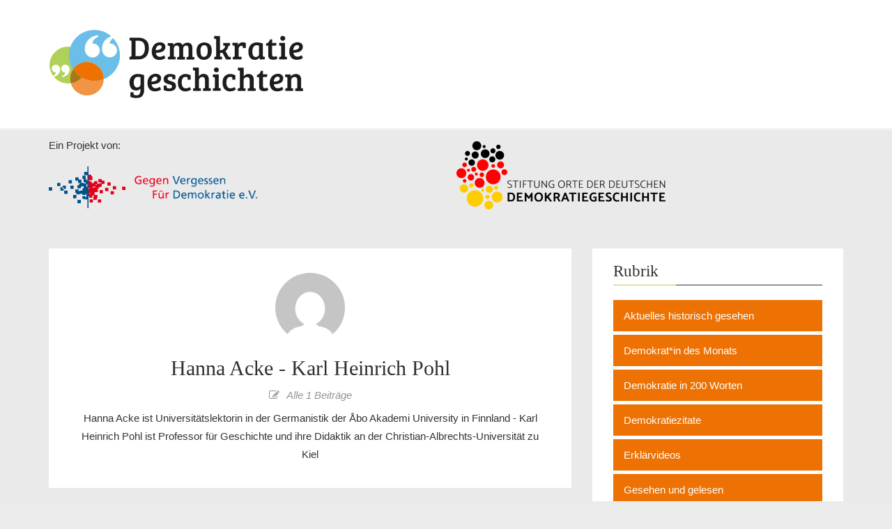

--- FILE ---
content_type: text/html; charset=UTF-8
request_url: https://www.demokratiegeschichten.de/author/hanna-acke-karl-heinrich-pohl/
body_size: 11347
content:
<!DOCTYPE html>
<html lang="de" prefix="og: http://ogp.me/ns#">
<head>
	<meta charset="UTF-8" />
	<meta http-equiv="X-UA-Compatible" content="IE=edge" />
	
	<meta name="viewport" content="width=device-width, minimum-scale=1, maximum-scale=1, user-scalable=no" />
	<!-- favicons -->
			<link rel="shortcut icon" href="https://www.demokratiegeschichten.de/wp-content/uploads/2018/07/favicon-gegen-vergessen.ico">
		<link rel="pingback" href="https://www.demokratiegeschichten.de/xmlrpc.php" />
	
	<title>Hanna Acke - Karl Heinrich Pohl, Autor auf Demokratiegeschichten</title>

<!-- This site is optimized with the Yoast SEO plugin v9.6 - https://yoast.com/wordpress/plugins/seo/ -->
<link rel="canonical" href="https://www.demokratiegeschichten.de/author/hanna-acke-karl-heinrich-pohl/" />
<meta property="og:locale" content="de_DE" />
<meta property="og:type" content="object" />
<meta property="og:title" content="Hanna Acke - Karl Heinrich Pohl, Autor auf Demokratiegeschichten" />
<meta property="og:url" content="https://www.demokratiegeschichten.de/author/hanna-acke-karl-heinrich-pohl/" />
<meta property="og:site_name" content="Demokratiegeschichten" />
<script type='application/ld+json'>{"@context":"https://schema.org","@type":"Organization","url":"https://www.demokratiegeschichten.de/","sameAs":["https://de-de.facebook.com/GegenVergessen.FuerDemokratie/"],"@id":"https://www.demokratiegeschichten.de/#organization","name":"Gegen Vergessen - F\u00fcr Demokratie e.V.","logo":"https://www.demokratiegeschichten.de/wp-content/uploads/2018/08/logo_gegenvergessen.png"}</script>
<!-- / Yoast SEO plugin. -->

<link rel='dns-prefetch' href='//platform.twitter.com' />
<link rel='dns-prefetch' href='//s.w.org' />
<link rel="alternate" type="application/rss+xml" title="Demokratiegeschichten &raquo; Feed" href="https://www.demokratiegeschichten.de/feed/" />
<link rel="alternate" type="application/rss+xml" title="Demokratiegeschichten &raquo; Kommentar-Feed" href="https://www.demokratiegeschichten.de/comments/feed/" />
<link rel="alternate" type="application/rss+xml" title="Demokratiegeschichten &raquo; Beiträge nach Hanna Acke - Karl Heinrich Pohl Feed" href="https://www.demokratiegeschichten.de/author/hanna-acke-karl-heinrich-pohl/feed/" />
		<script type="text/javascript">
			window._wpemojiSettings = {"baseUrl":"https:\/\/s.w.org\/images\/core\/emoji\/11\/72x72\/","ext":".png","svgUrl":"https:\/\/s.w.org\/images\/core\/emoji\/11\/svg\/","svgExt":".svg","source":{"concatemoji":"https:\/\/www.demokratiegeschichten.de\/wp-includes\/js\/wp-emoji-release.min.js?ver=5.0.22"}};
			!function(e,a,t){var n,r,o,i=a.createElement("canvas"),p=i.getContext&&i.getContext("2d");function s(e,t){var a=String.fromCharCode;p.clearRect(0,0,i.width,i.height),p.fillText(a.apply(this,e),0,0);e=i.toDataURL();return p.clearRect(0,0,i.width,i.height),p.fillText(a.apply(this,t),0,0),e===i.toDataURL()}function c(e){var t=a.createElement("script");t.src=e,t.defer=t.type="text/javascript",a.getElementsByTagName("head")[0].appendChild(t)}for(o=Array("flag","emoji"),t.supports={everything:!0,everythingExceptFlag:!0},r=0;r<o.length;r++)t.supports[o[r]]=function(e){if(!p||!p.fillText)return!1;switch(p.textBaseline="top",p.font="600 32px Arial",e){case"flag":return s([55356,56826,55356,56819],[55356,56826,8203,55356,56819])?!1:!s([55356,57332,56128,56423,56128,56418,56128,56421,56128,56430,56128,56423,56128,56447],[55356,57332,8203,56128,56423,8203,56128,56418,8203,56128,56421,8203,56128,56430,8203,56128,56423,8203,56128,56447]);case"emoji":return!s([55358,56760,9792,65039],[55358,56760,8203,9792,65039])}return!1}(o[r]),t.supports.everything=t.supports.everything&&t.supports[o[r]],"flag"!==o[r]&&(t.supports.everythingExceptFlag=t.supports.everythingExceptFlag&&t.supports[o[r]]);t.supports.everythingExceptFlag=t.supports.everythingExceptFlag&&!t.supports.flag,t.DOMReady=!1,t.readyCallback=function(){t.DOMReady=!0},t.supports.everything||(n=function(){t.readyCallback()},a.addEventListener?(a.addEventListener("DOMContentLoaded",n,!1),e.addEventListener("load",n,!1)):(e.attachEvent("onload",n),a.attachEvent("onreadystatechange",function(){"complete"===a.readyState&&t.readyCallback()})),(n=t.source||{}).concatemoji?c(n.concatemoji):n.wpemoji&&n.twemoji&&(c(n.twemoji),c(n.wpemoji)))}(window,document,window._wpemojiSettings);
		</script>
		<style type="text/css">
img.wp-smiley,
img.emoji {
	display: inline !important;
	border: none !important;
	box-shadow: none !important;
	height: 1em !important;
	width: 1em !important;
	margin: 0 .07em !important;
	vertical-align: -0.1em !important;
	background: none !important;
	padding: 0 !important;
}
</style>
<link rel='stylesheet' id='wp-block-library-css'  href='https://www.demokratiegeschichten.de/wp-includes/css/dist/block-library/style.min.css?ver=5.0.22' type='text/css' media='all' />
<link rel='stylesheet' id='responsive-lightbox-swipebox-css'  href='https://www.demokratiegeschichten.de/wp-content/plugins/responsive-lightbox/assets/swipebox/swipebox.min.css?ver=2.3.2' type='text/css' media='all' />
<link rel='stylesheet' id='futura-bootstrap-style-css'  href='https://www.demokratiegeschichten.de/wp-content/themes/futura/css/bootstrap.min.css' type='text/css' media='all' />
<link rel='stylesheet' id='futura-font-awesome-css'  href='https://www.demokratiegeschichten.de/wp-content/themes/futura/css/font-awesome.min.css' type='text/css' media='all' />
<link rel='stylesheet' id='main-style-css'  href='https://www.demokratiegeschichten.de/wp-content/themes/futura/css/screen.css' type='text/css' media='all' />
<link rel='stylesheet' id='futura-theme-style-css'  href='https://www.demokratiegeschichten.de/wp-content/themes/gegen-vergessen/style.css' type='text/css' media='all' />
<link rel='stylesheet' id='newsletter-css'  href='https://www.demokratiegeschichten.de/wp-content/plugins/newsletter/style.css?ver=6.3.9' type='text/css' media='all' />
<link rel='stylesheet' id='cmplz-cookie-css'  href='https://www.demokratiegeschichten.de/wp-content/plugins/complianz-gdpr/assets/css/cookieconsent.min.css?ver=5.5.1' type='text/css' media='all' />
<script type='text/javascript' src='https://www.demokratiegeschichten.de/wp-includes/js/jquery/jquery.js?ver=1.12.4'></script>
<script type='text/javascript' src='https://www.demokratiegeschichten.de/wp-includes/js/jquery/jquery-migrate.min.js?ver=1.4.1'></script>
<script type='text/javascript' src='https://www.demokratiegeschichten.de/wp-content/plugins/responsive-lightbox/assets/swipebox/jquery.swipebox.min.js?ver=2.3.2'></script>
<script type='text/javascript' src='https://www.demokratiegeschichten.de/wp-includes/js/underscore.min.js?ver=1.8.3'></script>
<script type='text/javascript' src='https://www.demokratiegeschichten.de/wp-content/plugins/responsive-lightbox/assets/infinitescroll/infinite-scroll.pkgd.min.js?ver=5.0.22'></script>
<script type='text/javascript'>
/* <![CDATA[ */
var rlArgs = {"script":"swipebox","selector":"lightbox","customEvents":"","activeGalleries":"1","animation":"1","hideCloseButtonOnMobile":"0","removeBarsOnMobile":"0","hideBars":"1","hideBarsDelay":"5000","videoMaxWidth":"1080","useSVG":"1","loopAtEnd":"0","woocommerce_gallery":"0","ajaxurl":"https:\/\/www.demokratiegeschichten.de\/wp-admin\/admin-ajax.php","nonce":"81c0e2544a"};
/* ]]> */
</script>
<script type='text/javascript' src='https://www.demokratiegeschichten.de/wp-content/plugins/responsive-lightbox/js/front.js?ver=2.3.2'></script>
<script type='text/javascript' src='https://www.demokratiegeschichten.de/wp-content/themes/futura/js/highlight.pack.js?ver=1'></script>
<link rel='https://api.w.org/' href='https://www.demokratiegeschichten.de/wp-json/' />
<link rel="EditURI" type="application/rsd+xml" title="RSD" href="https://www.demokratiegeschichten.de/xmlrpc.php?rsd" />
<link rel="wlwmanifest" type="application/wlwmanifest+xml" href="https://www.demokratiegeschichten.de/wp-includes/wlwmanifest.xml" /> 
<meta name="generator" content="WordPress 5.0.22" />
	<style>
		.twitter-tweet.cmplz-blocked-content-container {
			padding: 10px 40px;
		}
	</style>
	  	<script>
	    // Verhindert tracking wenn das Opt-Out-Cookie gesetzt wurde (Link in der Datenschutzerklärung angeklickt wurde)
	    var gaProperty = 'UA-47509288-1'; // hier deine Tracking ID einsetzen
	    var disableStr = 'ga-disable-' + gaProperty;
	    if (document.cookie.indexOf(disableStr + '=true') > -1) {
	    window[disableStr] = true;
	    }
	    function gaOptout() {
	    document.cookie = disableStr + '=true; expires=Thu, 31 Dec 2099 23:59:59 UTC; path=/';
	    window[disableStr] = true;
	    }
	    // Dein persönlicher Google Analytics Tracking Code
	    (function(i,s,o,g,r,a,m){i['GoogleAnalyticsObject']=r;i[r]=i[r]||function(){
	    (i[r].q=i[r].q||[]).push(arguments)},i[r].l=1*new Date();a=s.createElement(o),
	    m=s.getElementsByTagName(o)[0];a.async=1;a.src=g;m.parentNode.insertBefore(a,m)
	    })(window,document,'script','https://www.google-analytics.com/analytics.js','ga');
	    ga('create', 'UA-47509288-1', 'auto'); // hier deine Tracking ID einsetzen
	    ga('set', 'anonymizeIp', true); // die letzten 8 Bit der IP-Adressen werden gelöscht und somit anonymisiert
	    ga('send', 'pageview');
  	</script>
			<style type="text/css">.recentcomments a{display:inline !important;padding:0 !important;margin:0 !important;}</style>
		<style type="text/css" id="custom-background-css">
body.custom-background { background-color: #eaeaea; }
</style>
</head>
<body data-cmplz=1 class="archive author author-hanna-acke-karl-heinrich-pohl author-38 custom-background">
	<!-- start header -->
	<header class="main-header">
		<div class="container">
			<div class="row">
				<div class="col-sm-12">
					<!-- start logo -->
											<a class="branding" href="https://www.demokratiegeschichten.de"><img src="https://www.demokratiegeschichten.de/wp-content/uploads/2018/08/demo_logo-1.png" alt="Demokratiegeschichten"></a>
										<!-- end logo -->
				</div>
			</div>
		</div>
	</header>
	<!-- end header -->
	<!-- start navigation -->
	<nav class="main-navigation">
		<div class="container">
			<div class="row">
				<div class="col-sm-12">
					<div class="navbar-header">
						<span class="nav-toggle-button collapsed" data-toggle="collapse" data-target="#main-menu">
						<span class="sr-only">Toggle navigation</span>
						<i class="fa fa-bars"></i>
						</span>
					</div>
					<div class="collapse navbar-collapse" id="main-menu">
										</div>
				</div>
			</div>
		</div>
	</nav>
	<!-- end navigation -->
	<div class="container sponsor">
		<div class="row">
			<div class="col-sm-6">
				<p>
					Ein Projekt von:
				</p>
				<img class="alignnone size-full wp-image-477" src="https://www.demokratiegeschichten.de/wp-content/uploads/2018/08/logo_gegenvergessen.png" alt="" style="width: 300px;height: auto;">
			</div>
			<div class="col-sm-6">
				<img class="alignnone size-medium wp-image-18491" src="https://www.demokratiegeschichten.de/wp-content/uploads/2025/05/stiftung-orte-der-deutschen-demokratiegeschichte-600x196.png" alt="" style="width: 300px;height: auto;">
			</div>
		</div>
	</div>	
<!-- start site's main content area -->
<section class="content-wrap">
	<div class="container">
		<div class="row">
			<!-- start main post area -->
						<div class="col-md-8 main-content">
				<div class="cover author-cover">
					<div class="avatar-wrap">
						<img alt='' src='https://secure.gravatar.com/avatar/b88cd85b88cca9b9c71c0fa686d2f980?s=200&#038;d=mm&#038;r=g' srcset='https://secure.gravatar.com/avatar/b88cd85b88cca9b9c71c0fa686d2f980?s=400&#038;d=mm&#038;r=g 2x' class='avatar avatar-200 photo' height='200' width='200' />					</div>
					<h3 class="author-name">
						Hanna Acke - Karl Heinrich Pohl					</h3>
					<div class="meta-info">
						<span class="post-count"><i class="fa fa-pencil-square-o"></i>
							Alle 1 Beiträge						</span>
											</div>
											<div class="bio">
							Hanna Acke ist Universitätslektorin in der Germanistik der Åbo Akademi University in Finnland - Karl Heinrich Pohl ist Professor für Geschichte und ihre Didaktik an der Christian-Albrechts-Universität zu Kiel						</div>
									</div>
				
				<article id="13265" class="post post-13265 type-post status-publish format-standard has-post-thumbnail hentry category-aktuelles-historisch-gesehen">
		
		<div class="featured-media">
		<a href="https://www.demokratiegeschichten.de/geschlechtergerechte-sprache-und-demokratische-debattenkultur/"><img width="680" height="450" src="https://www.demokratiegeschichten.de/wp-content/uploads/2022/08/IMG_5098_1-680x450.jpg" class="attachment-post-thumbnail size-post-thumbnail wp-post-image" alt="" /></a>
				    <span class="featured-image-caption">
		        Foto: Hanna Acke		    </span>
			</div>
		<div class="post-head">
		<h2 class="post-title"><a href="https://www.demokratiegeschichten.de/geschlechtergerechte-sprache-und-demokratische-debattenkultur/">Geschlechtergerechte Sprache und demokratische Debattenkultur</a></h2>
		<div class="post-meta">
			<span class="author">Von <a href="https://www.demokratiegeschichten.de/author/hanna-acke-karl-heinrich-pohl/" title="Beiträge von Hanna Acke - Karl Heinrich Pohl" rel="author">Hanna Acke - Karl Heinrich Pohl</a></span> &bull;
			<span class="date">4. September 2022</span>
						 &bull; <span class="comment-count"><a href="https://www.demokratiegeschichten.de/geschlechtergerechte-sprache-und-demokratische-debattenkultur/#respond">0 Kommentare</a></span>
				</div>
	</div>
	<div class="post-content">
		<p>Auf diesem Blog sind in den letzten Wochen zwei Beiträge zum Thema geschlechtergerechte Sprache erschienen. Annalena&nbsp;B. und Claudius Kiene nehmen dabei sehr verschiedene Positionen zu der Frage ein, ob geschlechtergerechte Sprache demokratisch oder undemokratisch sei. Annalena B. zieht eine Verbindung zwischen Gerechtigkeit, einer gerechten Sprache, mit der alle angesprochen werden<a class="moretag" href="https://www.demokratiegeschichten.de/geschlechtergerechte-sprache-und-demokratische-debattenkultur/"> &#8230; mehr</a></p>

			</div>
		<footer class="post-footer clearfix">
		<div class="pull-left category-list">
			<i class="fa fa-folder-open-o"></i>
			<a href="https://www.demokratiegeschichten.de/kategorie/aktuelles-historisch-gesehen/" rel="category tag">Aktuelles historisch gesehen</a>		</div>
		<div class="pull-right share">
			<ul class="share-icons">
	<!-- twitter -->
	<li>
		<a href="https://twitter.com/share?text=Geschlechtergerechte+Sprache+und+demokratische+Debattenkultur&amp;url=https://www.demokratiegeschichten.de/geschlechtergerechte-sprache-und-demokratische-debattenkultur/" onclick="window.open(this.href, 'twitter-share', 'width=550,height=235');return false;"><i class="fa fa-twitter"></i></a>
	</li>
	<!-- facebook -->
	<li>
		<a href="https://www.facebook.com/sharer/sharer.php?u=https://www.demokratiegeschichten.de/geschlechtergerechte-sprache-und-demokratische-debattenkultur/" onclick="window.open(this.href, 'facebook-share','width=580,height=296');return false;"><i class="fa fa-facebook"></i></a>
	</li>
	<!-- google plus -->
	<!-- <li>
		<a href="https://plus.google.com/share?url=https://www.demokratiegeschichten.de/geschlechtergerechte-sprache-und-demokratische-debattenkultur/" onclick="window.open(this.href, 'google-plus-share', 'width=490,height=530');return false;"><i class="fa fa-google-plus"></i></a>
	</li> -->
	<!-- pinterest -->
	<!-- <li>
		<a href="javascript:void((function()%7Bvar%20e=document.createElement('script');e.setAttribute('type','text/javascript');e.setAttribute('charset','UTF-8');e.setAttribute('src','http://assets.pinterest.com/js/pinmarklet.js?r='+Math.random()*99999999);document.body.appendChild(e)%7D)());"><i class="fa fa-pinterest"></i></a>
	</li> -->
	<!-- linkedin -->
	<!-- <li>
		<a href="https://www.linkedin.com/shareArticle?mini=true%26url=https://www.demokratiegeschichten.de/geschlechtergerechte-sprache-und-demokratische-debattenkultur/%26source=" onclick="window.open(this.href, 'linkedin-share', 'width=490,height=530');return false;"><i class="fa fa-linkedin"></i></a>
	</li> -->
</ul>		</div>
	</footer>
</article>
			 	<!-- start pagination -->
				<nav class="pagination">
										<span class="page-number">
						Seite 1 von 1					</span>
									</nav>
				<!-- end pagination -->
			</div>
			<!-- end main post area -->
			<!-- start main sidebar widget area -->
	<div class="col-md-4 sidebar">
		<div id="categories-2" class="widget widget_categories"><h4 class="title">Rubrik</h4>		<ul>
	<li class="cat-item cat-item-14"><a href="https://www.demokratiegeschichten.de/kategorie/aktuelles-historisch-gesehen/" >Aktuelles historisch gesehen</a>
</li>
	<li class="cat-item cat-item-59"><a href="https://www.demokratiegeschichten.de/kategorie/demokratin-des-monats/" >Demokrat*in des Monats</a>
</li>
	<li class="cat-item cat-item-18"><a href="https://www.demokratiegeschichten.de/kategorie/demokratie-in-200-worten/" >Demokratie in 200 Worten</a>
</li>
	<li class="cat-item cat-item-52"><a href="https://www.demokratiegeschichten.de/kategorie/demokratiezitate/" >Demokratiezitate</a>
</li>
	<li class="cat-item cat-item-19"><a href="https://www.demokratiegeschichten.de/kategorie/erklaervideos/" >Erklärvideos</a>
</li>
	<li class="cat-item cat-item-21"><a href="https://www.demokratiegeschichten.de/kategorie/gesehen-und-gelesen/" >Gesehen und gelesen</a>
</li>
	<li class="cat-item cat-item-16"><a href="https://www.demokratiegeschichten.de/kategorie/heute-vor/" >Heute vor&#8230;</a>
</li>
	<li class="cat-item cat-item-15"><a href="https://www.demokratiegeschichten.de/kategorie/mein-foto-der-demokratiegeschichte/" >Mein Foto der Demokratiegeschichte</a>
</li>
	<li class="cat-item cat-item-50"><a href="https://www.demokratiegeschichten.de/kategorie/meine-demokratiegeschichte/" >Meine Demokratiegeschichte</a>
</li>
	<li class="cat-item cat-item-20"><a href="https://www.demokratiegeschichten.de/kategorie/schritt-fuer-schritt/" >Schritt-für-Schritt</a>
</li>
	<li class="cat-item cat-item-22"><a href="https://www.demokratiegeschichten.de/kategorie/ueber-den-tellerrand/" >Über den Tellerrand</a>
</li>
	<li class="cat-item cat-item-58"><a href="https://www.demokratiegeschichten.de/kategorie/veranstaltung/" >Veranstaltung</a>
</li>
	<li class="cat-item cat-item-17"><a href="https://www.demokratiegeschichten.de/kategorie/vor-ort/" >Vor Ort</a>
</li>
		</ul>
</div><div id="search-2" class="widget widget_search"><form action="https://www.demokratiegeschichten.de/" method="get" class="search-form">
	<div class="form-group clearfix">
		<label for="search">Search</label>
		<input type="text" name="s" id="search" value="" class="pull-left search-input" placeholder="Suchbegriff eingeben...">
		<button class="fa fa-search btn btn-default search-submit pull-right" type="submit"></button>		
	</div>
</form></div><div id="custom_html-3" class="widget_text widget widget_custom_html"><h4 class="title">&#8222;STÄRKE mit uns gemeinsam die Demokratie&#8220;</h4><div class="textwidget custom-html-widget"><iframe src="https://secure.fundraisingbox.com/app/widget?hash=YFyB%2BwAIBVI6c3ZoAWawy2cE76gLR0xKZiI%2BFRJ3m8d7Tan2D0YcLnx8KRRNepzNIgi%2B9l4fRnh8LiRBUTKIzGpBsv9OSBxjPWonLVBj0YxhWfPoBhkdHG9paXUEKpCaShHjoAAHS05icj86eyHZggNV%2B7kNHGtfNz44L3BvyopQBa%2F%2BUlBcSmkjZnsqcY7cXwX6s10ZRBkpSi1jMUOV3Qtxr%2F9MaBYQP1IiKjlEjcRSZra3HT5LRD9WPzBoU4SNHyTzo09sEB8hQWZ6eEGUxgsk%2BuhTJgMJPVJme29B1Z0bO6DzTiYTHitId3t8FNODRifpoUVqTAh%2BGXY6KkaHgwh99LlEOxJfJVZ9KjlNzptQNeygSyIiTGkAGT8jD9yaAWay7lMxKwU%2Fbk1sZBTEj14k%2Fq1HTHYfZ2xWP3wfg40%3D&onlyButton=1" name="fundraisingBoxWidget" frameborder="0" height="65" width="250" scrolling="no" allowtransparency="true" title="FundraisingBox Widget"></iframe></div></div><div id="tag_cloud-2" class="widget widget_tag_cloud"><h4 class="title">unsere Themen</h4><div class="tagcloud"><a href="https://www.demokratiegeschichten.de/tag/17-juni/" class="tag-cloud-link tag-link-101 tag-link-position-1" style="font-size: 9.25pt;" aria-label="17. Juni (9 Einträge)">17. Juni<span class="tag-link-count"> (9)</span></a>
<a href="https://www.demokratiegeschichten.de/tag/100-jahre-politischer-mord/" class="tag-cloud-link tag-link-134 tag-link-position-2" style="font-size: 17pt;" aria-label="100 Jahre politischer Mord (41 Einträge)">100 Jahre politischer Mord<span class="tag-link-count"> (41)</span></a>
<a href="https://www.demokratiegeschichten.de/tag/ag-orte-der-demokratiegeschichte/" class="tag-cloud-link tag-link-102 tag-link-position-3" style="font-size: 13.75pt;" aria-label="AG Orte der Demokratiegeschichte (22 Einträge)">AG Orte der Demokratiegeschichte<span class="tag-link-count"> (22)</span></a>
<a href="https://www.demokratiegeschichten.de/tag/antisemitismus/" class="tag-cloud-link tag-link-152 tag-link-position-4" style="font-size: 12.125pt;" aria-label="Antisemitismus (16 Einträge)">Antisemitismus<span class="tag-link-count"> (16)</span></a>
<a href="https://www.demokratiegeschichten.de/tag/brd/" class="tag-cloud-link tag-link-145 tag-link-position-5" style="font-size: 14.625pt;" aria-label="BRD (26 Einträge)">BRD<span class="tag-link-count"> (26)</span></a>
<a href="https://www.demokratiegeschichten.de/tag/ddr/" class="tag-cloud-link tag-link-71 tag-link-position-6" style="font-size: 15.625pt;" aria-label="DDR (31 Einträge)">DDR<span class="tag-link-count"> (31)</span></a>
<a href="https://www.demokratiegeschichten.de/tag/ddr-flucht/" class="tag-cloud-link tag-link-138 tag-link-position-7" style="font-size: 8pt;" aria-label="DDR-Flucht (7 Einträge)">DDR-Flucht<span class="tag-link-count"> (7)</span></a>
<a href="https://www.demokratiegeschichten.de/tag/demokratie/" class="tag-cloud-link tag-link-174 tag-link-position-8" style="font-size: 14pt;" aria-label="Demokratie (23 Einträge)">Demokratie<span class="tag-link-count"> (23)</span></a>
<a href="https://www.demokratiegeschichten.de/tag/demonstration/" class="tag-cloud-link tag-link-51 tag-link-position-9" style="font-size: 11.75pt;" aria-label="Demonstration (15 Einträge)">Demonstration<span class="tag-link-count"> (15)</span></a>
<a href="https://www.demokratiegeschichten.de/tag/erinnerung/" class="tag-cloud-link tag-link-113 tag-link-position-10" style="font-size: 9.75pt;" aria-label="Erinnerung (10 Einträge)">Erinnerung<span class="tag-link-count"> (10)</span></a>
<a href="https://www.demokratiegeschichten.de/tag/europa/" class="tag-cloud-link tag-link-76 tag-link-position-11" style="font-size: 10.25pt;" aria-label="Europa (11 Einträge)">Europa<span class="tag-link-count"> (11)</span></a>
<a href="https://www.demokratiegeschichten.de/tag/extrablatt-im-geist-der-freiheit/" class="tag-cloud-link tag-link-167 tag-link-position-12" style="font-size: 8.625pt;" aria-label="Extrablatt im Geist der Freiheit (8 Einträge)">Extrablatt im Geist der Freiheit<span class="tag-link-count"> (8)</span></a>
<a href="https://www.demokratiegeschichten.de/tag/frauenrechte/" class="tag-cloud-link tag-link-55 tag-link-position-13" style="font-size: 13.25pt;" aria-label="Frauenrechte (20 Einträge)">Frauenrechte<span class="tag-link-count"> (20)</span></a>
<a href="https://www.demokratiegeschichten.de/tag/frauenwahlrecht/" class="tag-cloud-link tag-link-56 tag-link-position-14" style="font-size: 11.125pt;" aria-label="Frauenwahlrecht (13 Einträge)">Frauenwahlrecht<span class="tag-link-count"> (13)</span></a>
<a href="https://www.demokratiegeschichten.de/tag/freikorpsverbaende/" class="tag-cloud-link tag-link-147 tag-link-position-15" style="font-size: 8pt;" aria-label="Freikorpsverbände (7 Einträge)">Freikorpsverbände<span class="tag-link-count"> (7)</span></a>
<a href="https://www.demokratiegeschichten.de/tag/friedliche-revolution-1989/" class="tag-cloud-link tag-link-63 tag-link-position-16" style="font-size: 15.25pt;" aria-label="friedliche Revolution 1989 (29 Einträge)">friedliche Revolution 1989<span class="tag-link-count"> (29)</span></a>
<a href="https://www.demokratiegeschichten.de/tag/geschichte-vor-ort/" class="tag-cloud-link tag-link-30 tag-link-position-17" style="font-size: 9.25pt;" aria-label="Geschichte vor Ort (9 Einträge)">Geschichte vor Ort<span class="tag-link-count"> (9)</span></a>
<a href="https://www.demokratiegeschichten.de/tag/gleichberechtigung/" class="tag-cloud-link tag-link-57 tag-link-position-18" style="font-size: 11.5pt;" aria-label="Gleichberechtigung (14 Einträge)">Gleichberechtigung<span class="tag-link-count"> (14)</span></a>
<a href="https://www.demokratiegeschichten.de/tag/grundgesetz/" class="tag-cloud-link tag-link-89 tag-link-position-19" style="font-size: 10.625pt;" aria-label="Grundgesetz (12 Einträge)">Grundgesetz<span class="tag-link-count"> (12)</span></a>
<a href="https://www.demokratiegeschichten.de/tag/in-guter-verfassung/" class="tag-cloud-link tag-link-193 tag-link-position-20" style="font-size: 11.125pt;" aria-label="In guter Verfassung (13 Einträge)">In guter Verfassung<span class="tag-link-count"> (13)</span></a>
<a href="https://www.demokratiegeschichten.de/tag/israel/" class="tag-cloud-link tag-link-88 tag-link-position-21" style="font-size: 9.25pt;" aria-label="Israel (9 Einträge)">Israel<span class="tag-link-count"> (9)</span></a>
<a href="https://www.demokratiegeschichten.de/tag/kaiserreich/" class="tag-cloud-link tag-link-78 tag-link-position-22" style="font-size: 14.375pt;" aria-label="Kaiserreich (25 Einträge)">Kaiserreich<span class="tag-link-count"> (25)</span></a>
<a href="https://www.demokratiegeschichten.de/tag/menschenrechte/" class="tag-cloud-link tag-link-65 tag-link-position-23" style="font-size: 10.625pt;" aria-label="Menschenrechte (12 Einträge)">Menschenrechte<span class="tag-link-count"> (12)</span></a>
<a href="https://www.demokratiegeschichten.de/tag/mensch-und-krise/" class="tag-cloud-link tag-link-94 tag-link-position-24" style="font-size: 11.75pt;" aria-label="Mensch und Krise (15 Einträge)">Mensch und Krise<span class="tag-link-count"> (15)</span></a>
<a href="https://www.demokratiegeschichten.de/tag/migration-in-der-demokratiegeschichte/" class="tag-cloud-link tag-link-179 tag-link-position-25" style="font-size: 15.375pt;" aria-label="Migration in der Demokratiegeschichte (30 Einträge)">Migration in der Demokratiegeschichte<span class="tag-link-count"> (30)</span></a>
<a href="https://www.demokratiegeschichten.de/tag/nationalsozialismus/" class="tag-cloud-link tag-link-98 tag-link-position-26" style="font-size: 15.625pt;" aria-label="Nationalsozialismus (31 Einträge)">Nationalsozialismus<span class="tag-link-count"> (31)</span></a>
<a href="https://www.demokratiegeschichten.de/tag/opposition-ddr/" class="tag-cloud-link tag-link-107 tag-link-position-27" style="font-size: 10.25pt;" aria-label="Opposition DDR (11 Einträge)">Opposition DDR<span class="tag-link-count"> (11)</span></a>
<a href="https://www.demokratiegeschichten.de/tag/parlament/" class="tag-cloud-link tag-link-105 tag-link-position-28" style="font-size: 9.25pt;" aria-label="Parlament (9 Einträge)">Parlament<span class="tag-link-count"> (9)</span></a>
<a href="https://www.demokratiegeschichten.de/tag/parteien/" class="tag-cloud-link tag-link-42 tag-link-position-29" style="font-size: 14.25pt;" aria-label="Parteien (24 Einträge)">Parteien<span class="tag-link-count"> (24)</span></a>
<a href="https://www.demokratiegeschichten.de/tag/partizipation/" class="tag-cloud-link tag-link-33 tag-link-position-30" style="font-size: 11.75pt;" aria-label="Partizipation (15 Einträge)">Partizipation<span class="tag-link-count"> (15)</span></a>
<a href="https://www.demokratiegeschichten.de/tag/politik/" class="tag-cloud-link tag-link-43 tag-link-position-31" style="font-size: 15.375pt;" aria-label="Politik (30 Einträge)">Politik<span class="tag-link-count"> (30)</span></a>
<a href="https://www.demokratiegeschichten.de/tag/protest/" class="tag-cloud-link tag-link-192 tag-link-position-32" style="font-size: 11.5pt;" aria-label="Protest (14 Einträge)">Protest<span class="tag-link-count"> (14)</span></a>
<a href="https://www.demokratiegeschichten.de/tag/publikationen/" class="tag-cloud-link tag-link-162 tag-link-position-33" style="font-size: 15.625pt;" aria-label="Publikationen (31 Einträge)">Publikationen<span class="tag-link-count"> (31)</span></a>
<a href="https://www.demokratiegeschichten.de/tag/rassismus/" class="tag-cloud-link tag-link-104 tag-link-position-34" style="font-size: 8.625pt;" aria-label="Rassismus (8 Einträge)">Rassismus<span class="tag-link-count"> (8)</span></a>
<a href="https://www.demokratiegeschichten.de/tag/rechter-terror/" class="tag-cloud-link tag-link-135 tag-link-position-35" style="font-size: 16.375pt;" aria-label="rechter Terror (36 Einträge)">rechter Terror<span class="tag-link-count"> (36)</span></a>
<a href="https://www.demokratiegeschichten.de/tag/revolution-1848-49/" class="tag-cloud-link tag-link-154 tag-link-position-36" style="font-size: 16.375pt;" aria-label="Revolution 1848/49 (36 Einträge)">Revolution 1848/49<span class="tag-link-count"> (36)</span></a>
<a href="https://www.demokratiegeschichten.de/tag/revolution-1918-19/" class="tag-cloud-link tag-link-40 tag-link-position-37" style="font-size: 14.625pt;" aria-label="Revolution 1918/19 (26 Einträge)">Revolution 1918/19<span class="tag-link-count"> (26)</span></a>
<a href="https://www.demokratiegeschichten.de/tag/stets-zu-diensten/" class="tag-cloud-link tag-link-132 tag-link-position-38" style="font-size: 10.25pt;" aria-label="Stets zu Diensten (11 Einträge)">Stets zu Diensten<span class="tag-link-count"> (11)</span></a>
<a href="https://www.demokratiegeschichten.de/tag/usa/" class="tag-cloud-link tag-link-151 tag-link-position-39" style="font-size: 10.25pt;" aria-label="USA (11 Einträge)">USA<span class="tag-link-count"> (11)</span></a>
<a href="https://www.demokratiegeschichten.de/tag/verfassungen/" class="tag-cloud-link tag-link-194 tag-link-position-40" style="font-size: 13pt;" aria-label="Verfassungen (19 Einträge)">Verfassungen<span class="tag-link-count"> (19)</span></a>
<a href="https://www.demokratiegeschichten.de/tag/vorbilder/" class="tag-cloud-link tag-link-159 tag-link-position-41" style="font-size: 16.5pt;" aria-label="Vorbilder (37 Einträge)">Vorbilder<span class="tag-link-count"> (37)</span></a>
<a href="https://www.demokratiegeschichten.de/tag/vormaerz/" class="tag-cloud-link tag-link-67 tag-link-position-42" style="font-size: 11.125pt;" aria-label="Vormärz (13 Einträge)">Vormärz<span class="tag-link-count"> (13)</span></a>
<a href="https://www.demokratiegeschichten.de/tag/weimarer-republik/" class="tag-cloud-link tag-link-39 tag-link-position-43" style="font-size: 22pt;" aria-label="Weimarer Republik (103 Einträge)">Weimarer Republik<span class="tag-link-count"> (103)</span></a>
<a href="https://www.demokratiegeschichten.de/tag/widerstand/" class="tag-cloud-link tag-link-97 tag-link-position-44" style="font-size: 11.5pt;" aria-label="Widerstand (14 Einträge)">Widerstand<span class="tag-link-count"> (14)</span></a>
<a href="https://www.demokratiegeschichten.de/tag/wiedervereinigung/" class="tag-cloud-link tag-link-54 tag-link-position-45" style="font-size: 11.75pt;" aria-label="Wiedervereinigung (15 Einträge)">Wiedervereinigung<span class="tag-link-count"> (15)</span></a></div>
</div><div id="newsletterwidget-3" class="widget widget_newsletterwidget"><h4 class="title">Abonnement</h4>Tragen Sie sich in unseren Newsletter ein und erhalten Sie jede Woche die aktuellsten Beiträge per E-Mail.<div class="tnp tnp-widget"><form method="post" action="https://www.demokratiegeschichten.de/?na=s" onsubmit="return newsletter_check(this)">

<input type="hidden" name="nlang" value="">
<input type="hidden" name="nr" value="widget">
<input type='hidden' name='nl[]' value='0'>
<div class="tnp-field tnp-field-email"><label>E-Mail*</label><input class="tnp-email" type="email" name="ne" required></div>
<div class="tnp-field tnp-field-privacy"><label><input type="checkbox" name="ny" required class="tnp-privacy">&nbsp;<a target="_blank" href="https://www.demokratiegeschichten.de/datenschutz/">Indem Sie fortfahren, akzeptieren Sie die Einwilligung in die Datenerhebung und unsere Datenschutzerklärung.</a></label></div>
<div class="tnp-field tnp-field-button"><input class="tnp-submit" type="submit" value="Abschicken" >
</div>
</form>
</div>
</div><div id="archives-2" class="widget widget_archive"><h4 class="title">Archiv</h4>		<ul>
			<li><a href='https://www.demokratiegeschichten.de/2026/01/'>Januar 2026</a></li>
	<li><a href='https://www.demokratiegeschichten.de/2025/12/'>Dezember 2025</a></li>
	<li><a href='https://www.demokratiegeschichten.de/2025/11/'>November 2025</a></li>
	<li><a href='https://www.demokratiegeschichten.de/2025/10/'>Oktober 2025</a></li>
	<li><a href='https://www.demokratiegeschichten.de/2025/09/'>September 2025</a></li>
	<li><a href='https://www.demokratiegeschichten.de/2025/08/'>August 2025</a></li>
	<li><a href='https://www.demokratiegeschichten.de/2025/07/'>Juli 2025</a></li>
	<li><a href='https://www.demokratiegeschichten.de/2025/06/'>Juni 2025</a></li>
	<li><a href='https://www.demokratiegeschichten.de/2025/05/'>Mai 2025</a></li>
	<li><a href='https://www.demokratiegeschichten.de/2025/04/'>April 2025</a></li>
	<li><a href='https://www.demokratiegeschichten.de/2025/03/'>März 2025</a></li>
	<li><a href='https://www.demokratiegeschichten.de/2025/02/'>Februar 2025</a></li>
	<li><a href='https://www.demokratiegeschichten.de/2025/01/'>Januar 2025</a></li>
	<li><a href='https://www.demokratiegeschichten.de/2024/12/'>Dezember 2024</a></li>
	<li><a href='https://www.demokratiegeschichten.de/2024/11/'>November 2024</a></li>
	<li><a href='https://www.demokratiegeschichten.de/2024/10/'>Oktober 2024</a></li>
	<li><a href='https://www.demokratiegeschichten.de/2024/09/'>September 2024</a></li>
	<li><a href='https://www.demokratiegeschichten.de/2024/08/'>August 2024</a></li>
	<li><a href='https://www.demokratiegeschichten.de/2024/07/'>Juli 2024</a></li>
	<li><a href='https://www.demokratiegeschichten.de/2024/06/'>Juni 2024</a></li>
	<li><a href='https://www.demokratiegeschichten.de/2024/05/'>Mai 2024</a></li>
	<li><a href='https://www.demokratiegeschichten.de/2024/04/'>April 2024</a></li>
	<li><a href='https://www.demokratiegeschichten.de/2024/03/'>März 2024</a></li>
	<li><a href='https://www.demokratiegeschichten.de/2024/02/'>Februar 2024</a></li>
	<li><a href='https://www.demokratiegeschichten.de/2024/01/'>Januar 2024</a></li>
	<li><a href='https://www.demokratiegeschichten.de/2023/12/'>Dezember 2023</a></li>
	<li><a href='https://www.demokratiegeschichten.de/2023/11/'>November 2023</a></li>
	<li><a href='https://www.demokratiegeschichten.de/2023/10/'>Oktober 2023</a></li>
	<li><a href='https://www.demokratiegeschichten.de/2023/09/'>September 2023</a></li>
	<li><a href='https://www.demokratiegeschichten.de/2023/08/'>August 2023</a></li>
	<li><a href='https://www.demokratiegeschichten.de/2023/07/'>Juli 2023</a></li>
	<li><a href='https://www.demokratiegeschichten.de/2023/06/'>Juni 2023</a></li>
	<li><a href='https://www.demokratiegeschichten.de/2023/05/'>Mai 2023</a></li>
	<li><a href='https://www.demokratiegeschichten.de/2023/04/'>April 2023</a></li>
	<li><a href='https://www.demokratiegeschichten.de/2023/03/'>März 2023</a></li>
	<li><a href='https://www.demokratiegeschichten.de/2023/02/'>Februar 2023</a></li>
	<li><a href='https://www.demokratiegeschichten.de/2023/01/'>Januar 2023</a></li>
	<li><a href='https://www.demokratiegeschichten.de/2022/12/'>Dezember 2022</a></li>
	<li><a href='https://www.demokratiegeschichten.de/2022/11/'>November 2022</a></li>
	<li><a href='https://www.demokratiegeschichten.de/2022/10/'>Oktober 2022</a></li>
	<li><a href='https://www.demokratiegeschichten.de/2022/09/'>September 2022</a></li>
	<li><a href='https://www.demokratiegeschichten.de/2022/08/'>August 2022</a></li>
	<li><a href='https://www.demokratiegeschichten.de/2022/07/'>Juli 2022</a></li>
	<li><a href='https://www.demokratiegeschichten.de/2022/06/'>Juni 2022</a></li>
	<li><a href='https://www.demokratiegeschichten.de/2022/05/'>Mai 2022</a></li>
	<li><a href='https://www.demokratiegeschichten.de/2022/04/'>April 2022</a></li>
	<li><a href='https://www.demokratiegeschichten.de/2022/03/'>März 2022</a></li>
	<li><a href='https://www.demokratiegeschichten.de/2022/02/'>Februar 2022</a></li>
	<li><a href='https://www.demokratiegeschichten.de/2022/01/'>Januar 2022</a></li>
	<li><a href='https://www.demokratiegeschichten.de/2021/12/'>Dezember 2021</a></li>
	<li><a href='https://www.demokratiegeschichten.de/2021/11/'>November 2021</a></li>
	<li><a href='https://www.demokratiegeschichten.de/2021/10/'>Oktober 2021</a></li>
	<li><a href='https://www.demokratiegeschichten.de/2021/09/'>September 2021</a></li>
	<li><a href='https://www.demokratiegeschichten.de/2021/08/'>August 2021</a></li>
	<li><a href='https://www.demokratiegeschichten.de/2021/07/'>Juli 2021</a></li>
	<li><a href='https://www.demokratiegeschichten.de/2021/06/'>Juni 2021</a></li>
	<li><a href='https://www.demokratiegeschichten.de/2021/05/'>Mai 2021</a></li>
	<li><a href='https://www.demokratiegeschichten.de/2021/04/'>April 2021</a></li>
	<li><a href='https://www.demokratiegeschichten.de/2021/03/'>März 2021</a></li>
	<li><a href='https://www.demokratiegeschichten.de/2021/02/'>Februar 2021</a></li>
	<li><a href='https://www.demokratiegeschichten.de/2021/01/'>Januar 2021</a></li>
	<li><a href='https://www.demokratiegeschichten.de/2020/12/'>Dezember 2020</a></li>
	<li><a href='https://www.demokratiegeschichten.de/2020/11/'>November 2020</a></li>
	<li><a href='https://www.demokratiegeschichten.de/2020/10/'>Oktober 2020</a></li>
	<li><a href='https://www.demokratiegeschichten.de/2020/09/'>September 2020</a></li>
	<li><a href='https://www.demokratiegeschichten.de/2020/08/'>August 2020</a></li>
	<li><a href='https://www.demokratiegeschichten.de/2020/07/'>Juli 2020</a></li>
	<li><a href='https://www.demokratiegeschichten.de/2020/06/'>Juni 2020</a></li>
	<li><a href='https://www.demokratiegeschichten.de/2020/05/'>Mai 2020</a></li>
	<li><a href='https://www.demokratiegeschichten.de/2020/04/'>April 2020</a></li>
	<li><a href='https://www.demokratiegeschichten.de/2020/03/'>März 2020</a></li>
	<li><a href='https://www.demokratiegeschichten.de/2020/02/'>Februar 2020</a></li>
	<li><a href='https://www.demokratiegeschichten.de/2020/01/'>Januar 2020</a></li>
	<li><a href='https://www.demokratiegeschichten.de/2019/12/'>Dezember 2019</a></li>
	<li><a href='https://www.demokratiegeschichten.de/2019/11/'>November 2019</a></li>
	<li><a href='https://www.demokratiegeschichten.de/2019/10/'>Oktober 2019</a></li>
	<li><a href='https://www.demokratiegeschichten.de/2019/09/'>September 2019</a></li>
	<li><a href='https://www.demokratiegeschichten.de/2019/08/'>August 2019</a></li>
	<li><a href='https://www.demokratiegeschichten.de/2019/07/'>Juli 2019</a></li>
	<li><a href='https://www.demokratiegeschichten.de/2019/06/'>Juni 2019</a></li>
	<li><a href='https://www.demokratiegeschichten.de/2019/05/'>Mai 2019</a></li>
	<li><a href='https://www.demokratiegeschichten.de/2019/04/'>April 2019</a></li>
	<li><a href='https://www.demokratiegeschichten.de/2019/03/'>März 2019</a></li>
	<li><a href='https://www.demokratiegeschichten.de/2019/02/'>Februar 2019</a></li>
	<li><a href='https://www.demokratiegeschichten.de/2019/01/'>Januar 2019</a></li>
	<li><a href='https://www.demokratiegeschichten.de/2018/12/'>Dezember 2018</a></li>
	<li><a href='https://www.demokratiegeschichten.de/2018/11/'>November 2018</a></li>
	<li><a href='https://www.demokratiegeschichten.de/2018/10/'>Oktober 2018</a></li>
	<li><a href='https://www.demokratiegeschichten.de/2018/09/'>September 2018</a></li>
		</ul>
		</div><div id="recent-comments-2" class="widget widget_recent_comments"><h4 class="title">Neueste Kommentare</h4><ul id="recentcomments"><li class="recentcomments"><span class="comment-author-link">Francesca</span> bei <a href="https://www.demokratiegeschichten.de/demokratie-geschichten-demokratie-erzaehlen/#comment-46304">Demokratie Geschichten – Demokratie erzählen.</a></li><li class="recentcomments"><span class="comment-author-link">Clemens Hauser</span> bei <a href="https://www.demokratiegeschichten.de/das-frauenwahlrecht-in-spanien/#comment-44991">Das Frauenwahlrecht in Spanien</a></li><li class="recentcomments"><span class="comment-author-link"><a href='http://RAG%20Südbaden.%20Eine%20Webside%20streben%20wir%20erst%20an.' rel='external nofollow' class='url'>Wolfgang Dästner</a></span> bei <a href="https://www.demokratiegeschichten.de/zur-demut-gehoert-mut-der-kniefall-willy-brandts-in-warschau-1970/#comment-44947">Zur Demut gehört Mut: Der Kniefall Willy Brandts in Warschau 1970</a></li><li class="recentcomments"><span class="comment-author-link"><a href='http://iserv' rel='external nofollow' class='url'>Justus</a></span> bei <a href="https://www.demokratiegeschichten.de/flucht-aus-der-ddr-durchs-wasser/#comment-44842">Flucht aus der DDR: Durchs Wasser</a></li><li class="recentcomments"><span class="comment-author-link">Uwe Kanis</span> bei <a href="https://www.demokratiegeschichten.de/seid-laut-esther-bejarano/#comment-44841">Seid laut! &#8211; Esther Bejarano</a></li></ul></div><div id="text-5" class="widget widget_text"><h4 class="title">Besuchen Sie uns auf&#8230;</h4>			<div class="textwidget"><p><a href="https://www.gegen-vergessen.de/startseite/" target="_blank" rel="noopener">unserer Homepage</a></p>
<p><a href="https://facebook.com/GegenVergessen.FuerDemokratie/" target="_blank" rel="noopener">Facebook</a></p>
<p><a href="https://twitter.com/gegenvergessen " target="_blank" rel="noopener">Twitter</a></p>
</div>
		</div><div id="newsletterwidget-2" class="widget widget_newsletterwidget"><h4 class="title">Abonnement</h4><div class="tnp tnp-widget"><form method="post" action="https://www.demokratiegeschichten.de/?na=s" onsubmit="return newsletter_check(this)">

<input type="hidden" name="nlang" value="">
<input type="hidden" name="nr" value="widget">
<input type='hidden' name='nl[]' value='0'>
<div class="tnp-field tnp-field-email"><label>E-Mail*</label><input class="tnp-email" type="email" name="ne" required></div>
<div class="tnp-field tnp-field-privacy"><label><input type="checkbox" name="ny" required class="tnp-privacy">&nbsp;<a target="_blank" href="https://www.demokratiegeschichten.de/datenschutz/">Indem Sie fortfahren, akzeptieren Sie die Einwilligung in die Datenerhebung und unsere Datenschutzerklärung.</a></label></div>
<div class="tnp-field tnp-field-button"><input class="tnp-submit" type="submit" value="Abschicken" >
</div>
</form>
</div>
</div><div id="custom_html-2" class="widget_text widget widget_custom_html"><div class="textwidget custom-html-widget"><iframe src="https://secure.fundraisingbox.com/app/widget?hash=YFyB%2BwAIBVI6c3ZoAWawy2cE76gLR0xKZiI%2BFRJ3m8d7Tan2D0YcLnx8KRRNepzNIgi%2B9l4fRnh8LiRBUTKIzGpBsv9OSBxjPWonLVBj0YxhWfPoBhkdHG9paXUEKpCaShHjoAAHS05icj86eyHZggNV%2B7kNHGtfNz44L3BvyopQBa%2F%2BUlBcSmkjZnsqcY7cXwX6s10ZRBkpSi1jMUOV3Qtxr%2F9MaBYQP1IiKjlEjcRSZra3HT5LRD9WPzBoU4SNHyTzo09sEB8hQWZ6eEGUxgsk%2BuhTJgMJPVJme29B1Z0bO6DzTiYTHitId3t8FNODRifpoUVqTAh%2BGXY6KkaHgwh99LlEOxJfJVZ9KjlNzptQNeygSyIiTGkAGT8jD9yaAWay7lMxKwU%2Fbk1sZBTEj14k%2Fq1HTHYfZ2xWP3wfg40%3D&onlyButton=1" name="fundraisingBoxWidget" frameborder="0" height="65" width="250" scrolling="no" allowtransparency="true" title="FundraisingBox Widget"></iframe> </div></div>	</div>
<!-- end main sidebar widget area -->		</div>
	</div>
</section>
<!-- end site's main content area -->

		<!-- start main-footer -->
	<footer class="main-footer">
		<div class="container">
			<div class="row">
				<!-- start first footer widget area -->
				<div class="col-sm-4">
									<div id="text-3" class="widget widget_text">			<div class="textwidget"><p>Ein Projekt von:</p>
<p><img class="alignnone size-full wp-image-477" src="https://www.demokratiegeschichten.de/wp-content/uploads/2018/08/logo_gegenvergessen.png" alt="" width="379" height="76" /></p>
<p>In Kooperation mit:</p>
<p><img class="alignnone size-medium wp-image-18491" src="https://www.demokratiegeschichten.de/wp-content/uploads/2025/05/stiftung-orte-der-deutschen-demokratiegeschichte-600x196.png" alt="" width="600" height="196" /></p>
<p>Das Projekt wurde gefördert von:</p>
<p><img class="alignnone size-full wp-image-6178" src="https://www.demokratiegeschichten.de/wp-content/uploads/2020/07/BKM_2017_Web2x_de.gif" alt="Die Beauftragte der Bundesregierung für Kultur und Medien" width="486" height="208" /><br />
<img class="alignnone size-full wp-image-476" src="https://www.demokratiegeschichten.de/wp-content/uploads/2018/08/gv-blog-footer-logos.png" alt="" width="395" height="116" /></p>
</div>
		</div>								</div>
				<!-- end first footer widget area -->
				<!-- start second footer widget area -->
				<div class="col-sm-4">
									<div id="text-4" class="widget widget_text"><h4 class="title">Über diesen Blog</h4>			<div class="textwidget"><div class="textwidget">
<p>Mit kleinen Geschichten aus dem Alltag wollen wir Demokratiegeschichte etablieren. Denn diese besteht nicht nur aus der großen Geschichte von Parlamenten und Landtagen.</p>
<p>Wo begegnet uns Demokratiegeschichte heute? Gehen Sie mit uns auf die Suche nach Demokratiegeschichten und teilen Sie Ihre Erfahrungen und Erinnerungen auf diesem Blog!</p>
</div>
</div>
		</div>								</div>
				<!-- end second footer widget area -->
				<!-- start third footer widget area -->
				<div class="col-sm-4">
									<div id="text-2" class="widget widget_text"><h4 class="title">Shortlinks</h4>			<div class="textwidget"><p><a href="http://www.demokratiegeschichten.de/impressum/">Impressum</a></p>
<p><a href="http://www.demokratiegeschichten.de/datenschutz/">Datenschutz</a></p>
</div>
		</div>								</div>
				<!-- end third footer widget area -->
			</div>
		</div>
	</footer>
	<!-- end main-footer -->
	<!-- start copyright section -->
	<div class="copyright">
		<div class="container">
			<div class="row">
				<div class="col-sm-12">
				    &copy;				    2026				    <a href=" https://www.demokratiegeschichten.de/">Demokratiegeschichten</a>.&nbsp;
				    <span class="custom-copyright-text">All rights reserved.</span>
				</div>
			</div>
		</div>
	</div>
	<!-- end copyright section -->
	<a href="#" id="back-to-top"><i class="fa fa-angle-up"></i></a>
	<link rel='stylesheet' id='printomatic-css-css'  href='https://www.demokratiegeschichten.de/wp-content/plugins/print-o-matic/css/style.css?ver=2.0' type='text/css' media='all' />
<script type='text/javascript' src='https://www.demokratiegeschichten.de/wp-content/themes/futura/js/jquery.fitvids.js?ver=5.0.22'></script>
<script type='text/javascript' src='https://www.demokratiegeschichten.de/wp-content/themes/futura/js/bootstrap.min.js?ver=5.0.22'></script>
<script type='text/javascript' src='https://www.demokratiegeschichten.de/wp-content/themes/futura/js/jquery.flexslider-min.js?ver=5.0.22'></script>
<script type='text/javascript' src='https://www.demokratiegeschichten.de/wp-content/themes/futura/js/jquery.magnific-popup.min.js?ver=5.0.22'></script>
<script class="cmplz-script" type="text/plain" src='//platform.twitter.com/widgets.js?ver=5.0.22'></script>
<script type='text/javascript' src='https://www.demokratiegeschichten.de/wp-content/themes/futura/js/main.js?ver=5.0.22'></script>
<script type='text/javascript'>
/* <![CDATA[ */
var newsletter = {"messages":{"email_error":"Die E-Mail-Adresse ist nicht korrekt","name_error":"Name ist erforderlich","surname_error":"Nachname ist erforderlich","profile_error":"","privacy_error":"Sie m\u00fcssen der Einwilligungserkl\u00e4rung zustimmen"},"profile_max":"20"};
/* ]]> */
</script>
<script type='text/javascript' src='https://www.demokratiegeschichten.de/wp-content/plugins/newsletter/subscription/validate.js?ver=6.3.9'></script>
<script type='text/javascript' src='https://www.demokratiegeschichten.de/wp-content/plugins/complianz-gdpr/assets/js/cookieconsent.min.js?ver=5.5.1'></script>
<script type='text/javascript'>
/* <![CDATA[ */
var complianz = {"static":"","is_multisite_root":"","set_cookies":[],"block_ajax_content":"","banner_version":"14","version":"5.5.1","a_b_testing":"","do_not_track":"","consenttype":"optin","region":"eu","geoip":"","categories":"<div class=\"cmplz-categories-wrap\"><label for=\"cmplz_functional\"><div class=\"cmplz-slider-checkbox\"><input id=\"cmplz_functional\" style=\"color:#191e23\" tabindex=\"0\" data-category=\"cmplz_functional\" class=\"cmplz-consent-checkbox cmplz-slider-checkbox cmplz_functional\" checked disabled size=\"40\" type=\"checkbox\" value=\"1\" \/><span class=\"cmplz-slider cmplz-round \" ><\/span><\/div><span class=\"cc-category\" style=\"color:#191e23\">Funktional<\/span><\/label><\/div><div class=\"cmplz-categories-wrap\"><label for=\"cmplz_statistics\"><div class=\"cmplz-slider-checkbox\"><input id=\"cmplz_statistics\" style=\"color:#191e23\" tabindex=\"0\" data-category=\"cmplz_statistics\" class=\"cmplz-consent-checkbox cmplz-slider-checkbox cmplz_statistics\"   size=\"40\" type=\"checkbox\" value=\"1\" \/><span class=\"cmplz-slider cmplz-round \" ><\/span><\/div><span class=\"cc-category\" style=\"color:#191e23\">Statistiken<\/span><\/label><\/div><div class=\"cmplz-categories-wrap\"><label for=\"cmplz_marketing\"><div class=\"cmplz-slider-checkbox\"><input id=\"cmplz_marketing\" style=\"color:#191e23\" tabindex=\"0\" data-category=\"cmplz_marketing\" class=\"cmplz-consent-checkbox cmplz-slider-checkbox cmplz_marketing\"   size=\"40\" type=\"checkbox\" value=\"1\" \/><span class=\"cmplz-slider cmplz-round \" ><\/span><\/div><span class=\"cc-category\" style=\"color:#191e23\">Marketing<\/span><\/label><\/div><style>\t\t\t\t\t.cmplz-slider-checkbox input:checked + .cmplz-slider {\t\t\t\t\t\tbackground-color: #0073aa\t\t\t\t\t}\t\t\t\t\t.cmplz-slider-checkbox input:focus + .cmplz-slider {\t\t\t\t\t\tbox-shadow: 0 0 1px #0073aa;\t\t\t\t\t}\t\t\t\t\t.cmplz-slider-checkbox .cmplz-slider:before {\t\t\t\t\t\tbackground-color: #fff;\t\t\t\t\t}.cmplz-slider-checkbox .cmplz-slider-na:before {\t\t\t\t\t\tcolor:#fff;\t\t\t\t\t}\t\t\t\t\t.cmplz-slider-checkbox .cmplz-slider {\t\t\t\t\t    background-color: #F56E28;\t\t\t\t\t}\t\t\t\t\t<\/style><style>#cc-window.cc-window .cmplz-categories-wrap .cc-check svg {stroke: #191e23}<\/style>","position":"center","title":"center classic","theme":"classic","checkbox_style":"slider","use_categories":"hidden","use_categories_optinstats":"visible","header":"","accept":"Cookies akzeptieren","revoke":"Zustimmung verwalten","dismiss":"Nur funktionale Cookies","dismiss_timeout":"10","use_custom_cookie_css":"","custom_css":".cc-window  \n\n \n\n \n\n \n\n \n\n\n\n#cmplz-consent-ui, #cmplz-post-consent-ui {} \n\n#cmplz-consent-ui .cmplz-consent-message {} \n\n#cmplz-consent-ui button, #cmplz-post-consent-ui button {}","readmore_optin":"Cookie-Richtlinie","readmore_impressum":"Impressum","accept_informational":"Akzeptieren","message_optout":"Wir verwenden Cookies, um unsere Website und unseren Service zu optimieren.","message_optin":"Wir verwenden Cookies, um unsere Website und unseren Service zu optimieren.","readmore_optout":"Cookie Policy","readmore_optout_dnsmpi":"Do Not Sell My Personal Information","hide_revoke":"","disable_cookiebanner":"","banner_width":"476","soft_cookiewall":"","type":"opt-in","layout":"basic","dismiss_on_scroll":"","dismiss_on_timeout":"","cookie_expiry":"365","nonce":"0dfcce3c46","url":"https:\/\/www.demokratiegeschichten.de\/wp-json\/complianz\/v1\/?lang=de&locale=de_DE","set_cookies_on_root":"","cookie_domain":"","current_policy_id":"21","cookie_path":"\/","tcf_active":"","colorpalette_background_color":"#f1f1f1","colorpalette_background_border":"#f1f1f1","colorpalette_text_color":"#191e23","colorpalette_text_hyperlink_color":"#191e23","colorpalette_toggles_background":"#0073aa","colorpalette_toggles_bullet":"#fff","colorpalette_toggles_inactive":"#F56E28","colorpalette_border_radius":"0px 0px 0px 0px","border_width":"1px 1px 1px 1px","colorpalette_button_accept_background":"#0085ba","colorpalette_button_accept_border":"#0073aa","colorpalette_button_accept_text":"#fff","colorpalette_button_deny_background":"#f1f1f1","colorpalette_button_deny_border":"#f1f1f1","colorpalette_button_deny_text":"#0073aa","colorpalette_button_settings_background":"#f1f1f1","colorpalette_button_settings_border":"#0073aa","colorpalette_button_settings_text":"#0073aa","buttons_border_radius":"5px 5px 5px 5px","box_shadow":"","animation":"none","animation_fade":"","animation_slide":"","view_preferences":"Einstellungen anzeigen","save_preferences":"Einstellungen speichern","accept_all":"Alle akzeptieren","readmore_url":{"eu":"https:\/\/www.demokratiegeschichten.de\/datenschutz\/"},"privacy_link":{"eu":"<span class=\"cc-divider\">&nbsp;-&nbsp;<\/span><a aria-label=\"learn more about privacy in our impressum\" class=\"cc-link impressum\" href=\"https:\/\/www.demokratiegeschichten.de\/impressum\/\">Impressum<\/a>"},"placeholdertext":"Bitte hier klicken, um die Marketing-Cookies zu akzeptieren und diesen inhalt zu aktivieren"};
/* ]]> */
</script>
<script type='text/javascript' src='https://www.demokratiegeschichten.de/wp-content/plugins/complianz-gdpr/assets/js/complianz.min.js?ver=5.5.1'></script>
<script type='text/javascript' src='https://www.demokratiegeschichten.de/wp-includes/js/wp-embed.min.js?ver=5.0.22'></script>
<script type='text/javascript'>
/* <![CDATA[ */
var print_data = {"id2042":{"pom_html_top":"","pom_html_bottom":"","pom_do_not_print":"footer.post-footer .share","pom_pause_time":""}};
/* ]]> */
</script>
<script type='text/javascript' src='https://www.demokratiegeschichten.de/wp-content/plugins/print-o-matic/js/printomat.js?ver=2.0.2'></script>
<script type='text/javascript' src='https://www.demokratiegeschichten.de/wp-content/plugins/print-o-matic/js/print_elements.js?ver=1.0'></script>
<!-- Statistics script Complianz GDPR/CCPA -->
					<script type="text/plain" class="cmplz-stats"> var _paq = window._paq || [];
    _paq.push(['trackPageView']);
    _paq.push(['enableLinkTracking']);
    (function() {
    var u="https://matomo.gegenvergessen.de/";
    _paq.push(['setTrackerUrl', u+'matomo.php']);
    _paq.push(['setSiteId', '32']);
	_paq.push(['setSecureCookie', window.location.protocol === "https:" ]);
    var d=document, g=d.createElement('script'), s=d.getElementsByTagName('script')[0];
    g.type='text/javascript'; g.async=true; g.defer=true; g.src=u+'matomo.js'; s.parentNode.insertBefore(g,s);
})();
</script></body>
</html>

--- FILE ---
content_type: application/javascript
request_url: https://www.demokratiegeschichten.de/wp-content/plugins/print-o-matic/js/printomat.js?ver=2.0.2
body_size: 748
content:
/*!
 * Print-O-Matic JavaScript v2.0.2
 * http://plugins.twinpictures.de/plugins/print-o-matic/
*/

jQuery(document).ready(function() {
	jQuery(document).on( 'click', '.printomatic, .printomatictext', function() {
		var id = jQuery(this).attr('id');

		var pause_time = 0;
		if(typeof print_data !== 'undefined' && 'pom_pause_time' in print_data[id] && print_data[id]['pom_pause_time'] > 0){
			pause_time = print_data[id]['pom_pause_time'];
		}

		if (typeof print_data !== 'undefined' && 'pom_do_not_print' in print_data[id] && print_data[id]['pom_do_not_print'] ){
				jQuery(print_data[id]['pom_do_not_print']).addClass('pe-no-print');
		}

		//add any html top or bottom
		var has_top_html = false;
		if (typeof print_data !== 'undefined' && 'pom_html_top' in print_data[id] && print_data[id]['pom_html_top']){
			  jQuery( 'body' ).prepend( '<div id="pom_top_html" class="pe-preserve-ancestor">' + print_data[id]['pom_html_top'] + '</div>' );
				has_top_html = true;
		}
		var has_bot_html = false;
		if (typeof print_data !== 'undefined' && 'pom_html_bottom' in print_data[id] && print_data[id]['pom_html_bottom']){
			  jQuery( 'body' ).append( '<div id="pom_bot_html" class="pe-preserve-ancestor">' + print_data[id]['pom_html_bottom'] + '</div>' );
				has_bot_html = true;
		}

		var trigger = jQuery(this);
		var target = trigger.data('print_target');
	
		if(!target){
			classes = trigger.attr("class").split(/\s+/);
			for(i=0; i<classes.length; i++){
				if(classes[i].substring(0, 12) == "printtarget-"){
					target = classes[i].substring(12, classes[i].length);
				}
			}
		}
		if(!target || !jQuery(target).length ){
			return;
		}
		var target_arr = target.split(", ");
		var targets = [];
		var targ;
		jQuery.each( target_arr, function( key, value ) {
			if (value == '%prev%') {
				targ = trigger.prev();
			}
			else if (target == '%next%') {
				targ = trigger.next();
			}
			else{
				targ = jQuery(value);
			}
			//only add target if found on page
			if(targ.length){
				targets.push(targ[0]);
			}
			
		});


    setTimeout(function () {
        PrintElements.print(targets);
				if ( has_top_html ){
					  jQuery( '#pom_top_html' ).remove();
				}
				if ( has_bot_html ){
					  jQuery( '#pom_bot_html' ).remove();
				}
	  }, pause_time);

	});
});


--- FILE ---
content_type: application/javascript
request_url: https://www.demokratiegeschichten.de/wp-content/plugins/print-o-matic/js/print_elements.js?ver=1.0
body_size: 505
content:
var PrintElements = (function () {
    "use strict";

    var hideFromPrintClass = "pe-no-print";
    var preservePrintClass = "pe-preserve-print";
    var preserveAncestorClass = "pe-preserve-ancestor";
    var bodyElementName = "BODY";

    var _hide = function (element) {
        if (!element.classList.contains(preservePrintClass)) {
            element.classList.add(hideFromPrintClass);
        }
    };

    var _preserve = function (element, isStartingElement) {
        element.classList.remove(hideFromPrintClass);
        element.classList.add(preservePrintClass);
        if (!isStartingElement) {
            element.classList.add(preserveAncestorClass);
        }
    };

    var _clean = function (element) {
        element.classList.remove(hideFromPrintClass);
        element.classList.remove(preservePrintClass);
        element.classList.remove(preserveAncestorClass);
    };

    var _walkSiblings = function (element, callback) {
        var sibling = element.previousElementSibling;
        while (sibling) {
            callback(sibling);
            sibling = sibling.previousElementSibling;
        }
        sibling = element.nextElementSibling;
        while (sibling) {
            callback(sibling);
            sibling = sibling.nextElementSibling;
        }
    };

    var _attachPrintClasses = function (element, isStartingElement) {
        _preserve(element, isStartingElement);
        _walkSiblings(element, _hide);
    };

    var _cleanup = function (element, isStartingElement) {
        _clean(element);
        _walkSiblings(element, _clean);
    };

    var _walkTree = function (element, callback) {
        var currentElement = element;
        callback(currentElement, true);
        currentElement = currentElement.parentElement;
        while (currentElement && currentElement.nodeName !== bodyElementName) {
            callback(currentElement, false);
            currentElement = currentElement.parentElement;
        }
    };

    var _print = function (elements) {
        for (var i = 0; i < elements.length; i++) {
            _walkTree(elements[i], _attachPrintClasses);
        }
        window.print();
        for (i = 0; i < elements.length; i++) {
            _walkTree(elements[i], _cleanup);
        }
    };

    return {
        print: _print
    };
})();
